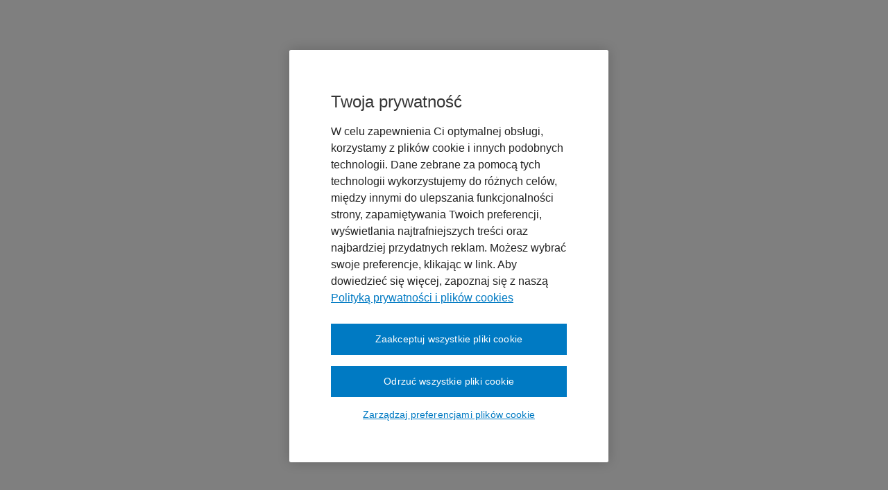

--- FILE ---
content_type: text/javascript;charset=UTF-8
request_url: https://pomoc.wolterskluwer.pl/pomoc/s/sfsites/l/%7B%22mode%22%3A%22PROD%22%2C%22dfs%22%3A%228%22%2C%22app%22%3A%22siteforce%3AcommunityApp%22%2C%22fwuid%22%3A%22NDdEUGVLTDZ2b2Z6Uk5fekEtcFVvdzFLcUUxeUY3ZVB6dE9hR0VheDVpb2cxMy4zMzU1NDQzMi41MDMzMTY0OA%22%2C%22loaded%22%3A%7B%22APPLICATION%40markup%3A%2F%2Fsiteforce%3AcommunityApp%22%3A%221419_b1bLMAuSpl9zzW1jkVMf-w%22%7D%2C%22apce%22%3A1%2C%22apck%22%3A%22JHt0aW1lc3RhbXB9MDAwMDAwMDE2MThwbA%22%2C%22mlr%22%3A1%2C%22pathPrefix%22%3A%22%2Fpomoc%22%2C%22dns%22%3A%22c%22%2C%22ls%22%3A1%2C%22lrmc%22%3A%22551347034%22%7D/resources.js?pu=1&pv=1765671768000-315508254&rv=1765295877000
body_size: 7896
content:
'undefined'===typeof Aura&&(Aura={});
(function(){function initAccessResources(){$A.componentService.addModule('markup://force:customPerms','force/customPerms',['exports'],null,{});$A.componentService.addModule('markup://force:userPerms','force/userPerms',['exports'],null,{ActivitiesAccess:true,AddDirectMessageMembers:true,AllowUniversalSearch:true,ContentWorkspaces:true,EmailAdministration:true,EmailTemplateManagement:true,EnableCommunityAppLauncher:true,EnableNotifications:true,PasswordNeverExpires:true,SelectFilesFromSalesforce:true,ShowCompanyNameAsUserBadge:true,UseWebLink:true,})};if(Aura.frameworkJsReady)initAccessResources();else{Aura.beforeFrameworkInit=Aura.beforeFrameworkInit||[],Aura.beforeFrameworkInit.push(initAccessResources)}})();Aura.StaticResourceMap={"PredictivSlotsJson":{"FSL":1538809831000},"jsts_min":{"FSL":1521985883000},"blueBirdpolyfillMin":{"FSL":1521985883000},"siteAsset_05013a7d4b9d4c5b8f35b4d1bf2a3afd":{"":1728890138000},"fsl_opportunity_marker":{"FSL":1559977954000},"break_png":{"FSL":1521985883000},"Ang_Controller_ServiceList":{"FSL":1759555915000},"dsEditor":{"dfsle":1656080277000},"WKLSWHomeTileIcons":{"":1740076260000},"fsl_wo_completed_png":{"FSL":1521985883000},"LightningDesignSystem260":{"FSL":1681858937000},"Gantt_clickToDialDirective":{"FSL":1521985883000},"salesforcelogo":{"dfsle":1656080277000},"CalendarEditor":{"FSL":1685770339000},"Ang_Controller_Map":{"FSL":1717833357000},"DocGenProcess":{"dfsle":1656080276000},"decDataWriteBackFieldUpdateEmpty":{"dfsle":1656080276000},"sfdc_fieldservice_WithBundleFields":{"FSL":1654321003000},"fsl_salesforce_lightning_design_system_vf_min":{"FSL":1559977954000},"jSignature_canvas_js":{"FSL":1521985883000},"Gantt_RegisterService":{"FSL":1717833357000},"community":{"FSL":1528037998000},"Ang_Service_SettingsManager":{"FSL":1538809688000},"SNA_WK_LNR_Netherlands_Portal1_sf_default_cdn_KpO1x":{"":1764595111000},"Gantt_BulkCancelService":{"FSL":1521985883000},"MomentTimezone":{"FSL":1696660249000},"LearnNegotiate":{"dfsle":1656080277000},"datePickerConf":{"FSL":1675492357000},"guest":{"FSL":1665207429000},"Gantt_BulkScheduleResultsService":{"FSL":1633155800000},"FSL_Resource":{"FSL":1749297657000},"salesforce_ico":{"":1582298761000},"FSLGanttMapDev":{"FSL":1749297657000},"WKApprovedIcons":{"":1719803527000},"fsl_report_marker":{"FSL":1559977954000},"popper":{"FSL":1644043107000},"OntologyTagsChildItemDot_svg":{"BTCSF":1679294822000},"datepicker_zh_HK":{"FSL":1521985883000},"ChatterActionStyles":{"FSL":1739003025000},"lightningBlueBackground":{"dfsle":1656080277000},"Gantt_ResourcesAndTerritoriesService":{"FSL":1717833358000},"css079_ResourceCalendar":{"FSL":1728107920000},"aIAgent":{"FSL":1739003570000},"dhtmlxScheduler5310":{"FSL":1681858928000},"SchedulerConfigs":{"FSL":1717833358000},"Gantt_keypressEventsDirective":{"FSL":1644042797000},"siteAsset_1dc01f7187044397a1846497727c1375":{"":1728998035000},"ServiceResource":{"FSL":1696660249000},"NoAccess":{"dfsle":1656080277000},"Gantt_ServiceCategoryConstant":{"FSL":1521985883000},"OptimizationViewerApp":{"FSL":1761102368000},"siteAsset_2d6c34079768442ea76cb05916f0240d":{"":1728548601000},"Ang_Controller_Gantt":{"FSL":1753836270000},"ConfigurationPageApp":{"JSFS":1763650448000},"Gantt_LastKnownPositionService":{"FSL":1581148872000},"Gantt_ampmOr24Filter":{"FSL":1521985883000},"js112_ResourcePriorityFieldChooser":{"FSL":1521985883000},"FieldExpertDhtmlx":{"FSL":1749297657000},"EsignatureAddButton":{"dfsle":1656080277000},"DropboxGlyph_Blue_svg":{"BTCSF":1679294822000},"Gantt_paginationFilter":{"FSL":1559977680000},"Salesforce_svg":{"BTCSF":1679294822000},"Holiday":{"FSL":1759555915000},"Gantt_ServiceSelectorService":{"FSL":1668557602000},"SLDS104":{"":1476536210000},"MstClientResolver":{"FSL":1730256998000},"fsl_homebase_png":{"FSL":1521985883000},"decNoEnvTemplates":{"dfsle":1656080276000},"dstooltip":{"dfsle":1656080277000},"Gantt_AbsenceLightbox":{"FSL":1696660249000},"dhtmlxScheduler712":{"FSL":1759555916000},"siteAsset_822f2ebc458d453892f9aa672635ee93":{"":1728548655000},"vf015_ChangeServiceStatusCss":{"FSL":1559977690000},"Gantt_GetSlotsService":{"FSL":1739003026000},"jqueryCometd":{"FSL":1559977689000},"SNA_WKLSW_Italy_Reseller1_sf_default_cdn_4lmSP":{"":1679214038000},"fsl_sa_marker":{"FSL":1559977954000},"ConfigureCommunities":{"dfsle":1656080276000},"LearnEsign":{"dfsle":1656080277000},"VF015_JS":{"FSL":1559977686000},"WKLRCommunityLiveChatCSS":{"":1697817109000},"Gantt_ColorPicker":{"FSL":1528037866000},"dsdxicon":{"dfsle":1656080277000},"LightningDesignDystemIcons":{"FSL":1681858936000},"AngularChartjs":{"FSL":1521985883000},"celebrationImage":{"dfsle":1656080276000},"Ang_Service_ServicesService":{"FSL":1759555915000},"slds":{"EditQuotas":1526727125000},"Shift":{"FSL":1706944792000},"ServiceTerritory":{"FSL":1739003026000},"Gantt_optimizationIndicatorDirective":{"FSL":1528037866000},"infiniteScroll":{"FSL":1521985883000},"KleosFonts":{"":1567489037000},"bundlePerms":{"FSL":1612593454000},"FSL_Community_Self_Service":{"FSL":1749297657000},"Gantt_RangeDirective":{"FSL":1581148873000},"datepicker_nl_BE":{"FSL":1521985883000},"fsl_livepos_png":{"FSL":1521985883000},"SetupImages":{"dfsle":1656080277000},"GeneralActionStyles":{"FSL":1521985883000},"Gantt_ResourceSmallMenu":{"FSL":1717833358000},"BigtincanLogo_svg":{"BTCSF":1679294821000},"DecAddMergeFieldsVideo":{"dfsle":1656080276000},"EmptyStateDocuments":{"dfsle":1656080277000},"Gantt_orderObjectByFilter":{"FSL":1521985883000},"Gantt_ServiceStatusConstant":{"FSL":1521985883000},"MomentJS29":{"FSL":1521985883000},"siteAsset_9ceb5a77fb144478b5694f15effe81ae":{"":1728920787000},"Gantt_dhxSchedulerOptiViewerDirective":{"FSL":1696660245000},"settingsBundle":{"FSL":1765065726000},"ASAIntroAstro_png":{"FSL":1739003570000},"jqueryui_datepicker_js":{"FSL":1521985883000},"mustache":{"EditQuotas":1526727125000},"Gantt_BulkScheduleService":{"FSL":1706944794000},"nomnoml_angular":{"FSL":1681858935000},"Gantt_AbsencesService":{"FSL":1759555915000},"FooterFB":{"":1642780367000},"fsl_crew_marker":{"FSL":1559977954000},"datepicker_vi":{"FSL":1521985883000},"LoginStep3":{"dfsle":1656080277000},"SalesforceOneStyle":{"LID":1561138268000},"WK_page_not_found":{"":1740076260000},"LoginStep1":{"dfsle":1656080277000},"historyItemTypes":{"dfsle":1656080277000},"LoginStep2":{"dfsle":1656080277000},"GanttService":{"FSL":1749297658000},"ServiceTerritoryOptiViewer":{"FSL":1665207429000},"LastKnownPosition":{"FSL":1521985883000},"dhtmlxScheduler":{"FSL":1749298255000},"HavingTroubleOnHome4x":{"dfsle":1656080277000},"Gantt_OptiViewerBulkActionsDirective":{"FSL":1665207429000},"WorkflowButtonConfig":{"dfsle":1656080277000},"LightningDesignSystem232":{"FSL":1759555915000},"datepicker_cy_GB":{"FSL":1521985883000},"BTCGenie_48px_svg":{"BTCSF":1679294821000},"siteAsset_6d37fd94a58e4e6a92a63c67dfd727e7":{"":1728397722000},"FSLGanttMap":{"FSL":1749297656000},"lodash":{"FSL":1612593149000},"componentEnablementGraphic":{"LID":1659944705000},"Ang_Controller_OptiViewer":{"FSL":1739003024000},"WKLibraries":{"":1744082870000},"MissingGlobalActions":{"LID":1659944705000},"datepicker_ca":{"FSL":1521985883000},"Gantt_MultiselectDropdown":{"FSL":1717833746000},"Bootstrap_UI_TPLS121_Min":{"FSL":1521985883000},"GanttMapSfBundle":{"FSL":1749297657000},"Gantt_PushServices":{"FSL":1759555915000},"SalesfoceLogo":{"FSL":1521985883000},"docuSignTextLogo":{"dfsle":1656080276000},"Angular138min":{"FSL":1521985883000},"OntologyTagsChildItemLine_svg":{"BTCSF":1679294822000},"Gantt_parentRecordTypeConstant":{"FSL":1521985883000},"dagred3":{"FSL":1521985883000},"datepicker_cs":{"FSL":1521985883000},"css078_CapacityCalendar":{"FSL":1696660249000},"dispatcher":{"FSL":1521985883000},"dhtmlxScheduler521":{"FSL":1681858929000},"Gantt_BulkResultsService":{"FSL":1633155800000},"ServiceCrewMember":{"FSL":1717833358000},"Ang_OptimizationRequestsService":{"FSL":1749297656000},"datepicker_sr_SR":{"FSL":1521985883000},"datepicker_da":{"FSL":1521985883000},"loading":{"dfsle":1656080277000},"datepicker_de":{"FSL":1521985883000},"Gantt_LoadServiceListService":{"FSL":1728107920000},"jSignature_min":{"FSL":1521985883000},"DynaTree":{"EditQuotas":1526727125000},"CLMGetStarted":{"dfsle":1656080276000},"ServiceResourceSkill":{"FSL":1665207139000},"FSL_Agent":{"FSL":1749297657000},"MomentJS":{"FSL":1563367707000},"GanttPaletteBuild":{"FSL":1728107921000},"js078_CapacityCalendar":{"FSL":1728107921000},"FSL_Admin_WithBundleFields":{"FSL":1654321003000},"LogicBlockComposer":{"dfsle":1656080277000},"datepicker_af":{"FSL":1521985883000},"WorkflowDesignerCard":{"dfsle":1656080277000},"Gantt_StateService":{"FSL":1717833358000},"New_Window":{"dfsle":1656080277000},"InactivityMonitor":{"FSL":1644043107000},"CommentsPanelApp":{"JSFS":1763650448000},"ResourceAbsence":{"FSL":1761102368000},"ResourceUnitedStyles":{"FSL":1538809694000},"JS":{"":1477505048000},"fsl_person_account_marker":{"FSL":1559977954000},"angular150min":{"FSL":1612593146000},"siteAsset_ab8c1c3a36ad4c5491f4e4e438d2c314":{"":1729004784000},"datepicker_az":{"FSL":1521985883000},"datepicker_en_AU":{"FSL":1521985883000},"siteAsset_6f43961b6ee544ab941fe2b61ffdc21f":{"":1729006908000},"DocGenConfig":{"dfsle":1656080276000},"siteAsset_14fb08f1d75e475b8fa96ae4015766f9":{"":1729003746000},"datepicker_ar":{"FSL":1521985883000},"EnvelopeStatusComponent":{"dfsle":1656080277000},"datepicker_bg":{"FSL":1521985883000},"travel_profile_light_truck_svg":{"FSL":1665207429000},"fsl_territory_marker":{"FSL":1559977954000},"OnlineEditorJS":{"dfsle":1656080277000},"datepicker_be":{"FSL":1521985883000},"resource_absence_icon":{"FSL":1538809831000},"integrationps":{"FSL":1665207429000},"navUtils":{"dfsle":1656080277000},"FooterYT":{"":1642780368000},"siteAsset_ff74ff4498fc4c4982c17bf77f7056e1":{"":1729086379000},"scmwidgetscss":{"dfsle":1656080277000},"datepicker_bs":{"FSL":1521985883000},"LRPolandCommunityChatScript":{"":1736526207000},"Gantt_AgentforceSchedulingIntroductionLightboxService":{"FSL":1759555916000},"fsl_account_marker":{"FSL":1559977954000},"wo_icon_png":{"FSL":1521985883000},"loginUtils":{"dfsle":1656080277000},"mapStandardIcons":{"FSL":1681858935000},"LayoutConfig":{"dfsle":1656080277000},"JcfsLightning":{"JSFS":1763650449000},"DateTimePicker":{"FSL":1521985883000},"noData_Agreements":{"dfsle":1656080277000},"Bootstrap_UI_Min":{"FSL":1521985883000},"AppointmentBookingBundleJs":{"FSL":1739003025000},"siteAsset_86a22656ef834538af546feb98eecfec":{"":1728371196000},"split":{"FSL":1717833360000},"TerritoryOptimizationRequest":{"FSL":1570271592000},"Gantt_dhxSchedulerDirective":{"FSL":1594447334000},"Gantt_RDOptimizeLightboxService":{"FSL":1739003025000},"Gantt_CapacityLightbox":{"FSL":1739003026000},"SigningOrderOutline":{"dfsle":1656080277000},"salesforce1":{"":1582298761000},"SNA_Legal_Software_Support_Center_C_sf_default_cdn_KG2J0":{"":1758168638000},"EnvelopeEmpty":{"dfsle":1656080277000},"sfdc_fieldservice":{"FSL":1749297656000},"GanttScripts":{"FSL":1759555915000},"LRBelgiumCommunityChatScript":{"":1697820283000},"contondo_png":{"BTCSF":1679294822000},"BTCHub_48px_svg":{"BTCSF":1679294821000},"CLMHelpLayouts":{"dfsle":1656080276000},"fsl_wo_empty_png":{"FSL":1521985883000},"Gantt_ResourceFilterHelperService":{"FSL":1665207138000},"vf037_Skill_Selector_v2_JS":{"FSL":1665207144000},"DefaultResourcePhoto":{"FSL":1521985883000},"ganttPic":{"FSL":1521985883000},"GenMarketingVideo":{"dfsle":1656080277000},"fsl_event_marker":{"FSL":1559977954000},"cometdReplayExtension":{"FSL":1551265104000},"Gantt_BundleActions":{"FSL":1742348318000},"Gantt_OptimizeLightboxService":{"FSL":1717833358000},"jquery":{"purecloud":1679072902000,"dfsle":1656080277000},"symbols":{"FSL":1612593454000},"whitewklogo":{"":1642780368000},"CLMNoMappedObjects":{"dfsle":1656080276000},"Gantt_CalendarsService":{"FSL":1706944794000},"settingsStyles":{"FSL":1759555916000},"siteAsset_87189c99f23a4077934f425954932c2a":{"":1728550602000},"Gantt_ServiceListPreview":{"FSL":1699402429000},"Gantt_monthlyViewHelperService":{"FSL":1749297658000},"service_contractor_png":{"FSL":1521985883000},"salesforcesans":{"":1582298761000},"CommunityIcons":{"":1642780367000},"GanttJeopardyIcon":{"FSL":1521985883000},"favicon":{"":1728408843000},"optionalAttributesGraphic":{"LID":1659944705000},"import_upload":{"dfsle":1656080277000},"HavingTrouble":{"dfsle":1656080277000},"WorkflowDesigner":{"dfsle":1656080277000},"WKLSWCommunitycssBypass":{"":1734107651000},"Vendor":{"JSFS":1763650449000},"fsl_lead_marker":{"FSL":1559977954000},"Gantt_draggableServiceDirective":{"FSL":1696660249000},"LinkedInIcon":{"LID":1561138268000},"Task_Shared":{"CC":1444640580000},"datepicker_zh_CN":{"FSL":1521985883000},"Logo":{"dfsle":1656080277000},"dhtmlxscheduler_timeline_celltext_5310":{"FSL":1612593454000},"ResourceCapacity":{"FSL":1728107920000},"Ang_Controller_MainController":{"FSL":1644042779000},"dhtmlxtreeview":{"FSL":1521985883000},"CMCommonLightboxScripts":{"FSL":1728108230000},"dhtmlxScheduler513":{"FSL":1576692933000},"AppIcon":{"dfsle":1656080276000},"datepicker_it_CH":{"FSL":1521985883000},"angular_pageslide_directive_min":{"FSL":1521985883000},"WorkflowDesignerSteps":{"dfsle":1656080277000},"CLMChooseLocationBar":{"dfsle":1656080276000},"Gantt_groupActionsDirective":{"FSL":1612593135000},"datepicker_en_GB":{"FSL":1521985883000},"Ang_Controller_serviceExpertToast":{"FSL":1612593454000},"datepicker_kk":{"FSL":1521985883000},"Gantt_FieldInCard":{"FSL":1594447684000},"datepicker_km":{"FSL":1521985883000},"datepicker_ko":{"FSL":1521985883000},"FSL_Bundle":{"FSL":1739003024000},"BTCLearning_48px_svg":{"BTCSF":1679294821000},"fsl_live_position_marker":{"FSL":1559977954000},"Gantt_BulkDispatchService":{"FSL":1644042797000},"siteAsset_792f394e707f4d2f92d8a195d8bbc746":{"":1728900854000},"datepicker_lb":{"FSL":1521985883000},"DecAddRecipientsEmpty":{"dfsle":1656080276000},"MigrationToolEnvelopeConfigs":{"dfsle":1656080277000},"ANGetCandidatesStyles":{"FSL":1665207137000},"datepicker_ky":{"FSL":1521985883000},"Gantt_LocationFilteringService":{"FSL":1570271581000},"FooterTW":{"":1642780368000},"siteAsset_acb26b290b9f45bb8cf07dcb425d44fb":{"":1697817109000},"Ang_app":{"FSL":1739003025000},"ANEmergencyBundleJs":{"FSL":1728107919000},"Gantt_replaceLabelsFilter":{"FSL":1521985883000},"jsforce":{"purecloud":1679072902000},"travel_profile_car_svg":{"FSL":1665207429000},"datepicker_lt":{"FSL":1521985883000},"WKLogo":{"":1567489038000},"datepicker_lv":{"FSL":1521985883000},"js079_ResourceCalenar":{"FSL":1739003026000},"Ang_Controller_RightSide":{"FSL":1759555915000},"Gantt_toggleDirective":{"FSL":1594447334000},"bootstrapCSS":{"FSL":1521985883000},"fsl_user_marker":{"FSL":1559977954000},"Jquery191min":{"":1477150111000},"MigrationToolCustomButtons":{"dfsle":1656080277000},"Gantt_tooltipDirective":{"FSL":1570271581000},"dropdown":{"FSL":1521985883000},"ag_grid_community":{"FSL":1749297658000},"dsEditorTranslations":{"dfsle":1656080277000},"FSL_BundleWithPolicy":{"FSL":1644042785000},"CustomLogin":{"":1468418886000},"travel_profile_bicycle_svg":{"FSL":1665207429000},"IntegrityCheckerUtilsJS":{"FSL":1717833355000},"Gantt_Confirm":{"FSL":1633156132000},"svg4everybody_min":{"FSL":1521985883000},"OnboardingWizardBuild":{"FSL":1728107920000},"CLMWorkflowButton":{"dfsle":1656080276000},"testskill":{"FSL":1521985883000},"linkedInSalesNavigatorLogo":{"LID":1659944705000},"datepicker_is":{"FSL":1521985883000},"datepicker_it":{"FSL":1521985883000},"NegotiateHelpVideo":{"dfsle":1656080277000},"EmptyStateTemplate":{"dfsle":1656080277000},"HealthCheck_Png":{"FSL":1681858928000},"stringUtils":{"dfsle":1656080277000},"ExternalDependencies":{"JSFS":1763650448000},"Gantt_timelineFilter":{"FSL":1739003026000},"datepicker_fr_CA":{"FSL":1521985883000},"CLMWorkflowDashboard":{"dfsle":1656080276000},"datepicker_ja":{"FSL":1521985883000},"sfdcStatic":{"BTCSF":1681979522000},"datepicker_fr_CH":{"FSL":1521985883000},"WKCommunitycssBypass":{"":1697817109000},"Gantt_GanttPalettesService":{"FSL":1749297658000},"import_file":{"dfsle":1656080277000},"siteAsset_c3f0588e6d98493d929f2f532b79a8b7":{"":1728548462000},"CrewsManagementBundle":{"FSL":1763517020000},"GanttServiceOptiViewer":{"FSL":1665207429000},"Gantt_stopPropagationDirective":{"FSL":1521985883000},"dhtmlxscheduler_timeline_celltext":{"FSL":1538809831000},"Gantt_toArrayFilter":{"FSL":1521985883000},"companyLogo":{"LID":1659944705000},"dhxScheduler42":{"FSL":1759555916000},"scmwidgetsspritemap":{"dfsle":1656080277000},"DefineMomentTimezones":{"FSL":1739003025000},"datepicker_ka":{"FSL":1521985883000},"vf001GroupRuleAndObjectives":{"FSL":1521985883000},"ChartDataLabels":{"FSL":1654321348000},"WKCommunityCustomCSS":{"":1719803528000},"fsl_homebase_marker":{"FSL":1559977954000},"datepicker_gl":{"FSL":1521985883000},"agent":{"FSL":1521985883000},"angular_simple_logger":{"FSL":1521985883000},"geoxml3":{"FSL":1717833360000},"CrewsManagementStyles":{"FSL":1749297656000},"fsl_sa_completed_marker":{"FSL":1559977954000},"datepicker_pt_BR":{"FSL":1521985883000},"ServiceResourceOptiViewer":{"FSL":1665207429000},"gantt_servicesListFilterNew":{"FSL":1739003025000},"fsl_wo_png":{"FSL":1521985883000},"fsl_work_order_item_marker":{"FSL":1559977954000},"LearnDEC":{"dfsle":1656080277000},"LightningDesignSystem":{"FSL":1681858931000},"dhtmlxtreeviewCSS":{"FSL":1521985883000},"salesforceSansFonts":{"FSL":1681858936000},"ANGetCandidatesBundleJs":{"FSL":1706944793000},"FSL_AIAgent":{"FSL":1749298255000},"dhtmlx510":{"FSL":1681858932000},"dhtmlxScheduler4335DaylightSavings":{"FSL":1759555915000},"dhtmlxScheduler449":{"FSL":1681858937000},"MigrationToolDefaultButtons":{"dfsle":1656080277000},"ANEmergencyStyles":{"FSL":1730256997000},"Gantt_BundleService":{"FSL":1739003025000},"spinner":{"dfsle":1656080277000},"FSL_Dispatcher":{"FSL":1759555915000},"dataValidationEmptyState":{"LID":1659944705000},"jqueryui_datepicker_styles":{"FSL":1521985883000},"fsl_product_marker":{"FSL":1559977954000},"datepicker_hr":{"FSL":1521985883000},"HelpAddComponents":{"dfsle":1656080277000},"css001_ServiceExpertFull":{"FSL":1538809694000},"datepicker_he":{"FSL":1521985883000},"GoogleDrive_Icon_Small24_png":{"BTCSF":1679294822000},"HelpAddUsers":{"dfsle":1656080277000},"datepicker_hi":{"FSL":1521985883000},"HelpCard":{"dfsle":1656080277000},"fsl_livepos_grey":{"FSL":1521985883000},"datepicker_id":{"FSL":1521985883000},"siteAsset_3f00a8d06a4d4228863c19d7c455ab0f":{"":1697817109000},"css739_ComplexWork":{"FSL":1696660249000},"datepicker_hu":{"FSL":1521985883000},"FieldExpertVendors":{"FSL":1749297657000},"Gantt_GeneralLightbox":{"FSL":1739003026000},"CLMEmptyTasks":{"dfsle":1656080276000},"datepicker_hy":{"FSL":1521985883000},"cssToexport079":{"FSL":1521985883000},"ChartJS":{"BTCSF":1681979520000,"FSL":1654321016000},"Gantt_polygonDrawingStates":{"FSL":1521985883000},"datepicker_el":{"FSL":1521985883000},"datepicker_eo":{"FSL":1521985883000},"admin":{"FSL":1521985883000},"SNA_WK_LNR_Belgium_Portal1_sf_default_cdn_KToEZ":{"":1765295877000},"siteAsset_f9f8ec5832574f7c9cd15e02188e2282":{"":1728548518000},"siteAsset_437b7696421c4bb19fae8bf08cb71b6e":{"":1729006908000},"datepicker_en_NZ":{"FSL":1521985883000},"Gantt_TimePhasedDataService":{"FSL":1739003026000},"siteAsset_d5d62c0f0895480cb74e1380753986c8":{"":1728549096000},"ImageAssets":{"JSFS":1763650448000},"OperatingHours":{"FSL":1665207139000},"angularUILatest":{"FSL":1521985883000},"datepicker_fa":{"FSL":1521985883000},"siteAsset_8d7b9e1ce662491e9c5dc78eb1191cfc":{"":1729006909000},"DecAddMergeFieldsEmpty":{"dfsle":1656080276000},"datepicker_es":{"FSL":1521985883000},"datepicker_et":{"FSL":1521985883000},"datepicker_eu":{"FSL":1521985883000},"siteAsset_1962d0f490ca43fc97caf87b043f4104":{"":1728889918000},"WorkflowDesignerCard2":{"dfsle":1656080277000},"MigrationToolStatusImage2":{"dfsle":1656080277000},"SNA_ePomoc_Wolters_Kluwer_Polska1_sf_default_cdn_baW7h":{"":1762162484000},"MigrationToolStatusImage1":{"dfsle":1656080277000},"datepicker_fo":{"FSL":1521985883000},"datepicker_fr":{"FSL":1521985883000},"siteAsset_d7330794c03b464f9c104af9565a18ba":{"":1728998005000},"Overview":{"dfsle":1656080277000},"travel_profile_heavy_truck_svg":{"FSL":1665207429000},"ZunosFiles_png":{"BTCSF":1679294822000},"datepicker_fi":{"FSL":1521985883000},"Gantt_servicesListFilter":{"FSL":1728107920000},"Gantt_SafeBinderDirective":{"FSL":1521985883000},"siteAsset_5e9e8ffee6f84c7abdbf3e64e47e2f5a":{"":1728920706000},"Gantt_BundlerAddCreateLightboxService":{"FSL":1706944791000},"datepicker_ar_DZ":{"FSL":1521985883000},"AngularMoment":{"FSL":1521985883000},"CommonLightboxScripts":{"FSL":1706944791000},"Gantt_ResourceLightbox":{"FSL":1728107920000},"icon_DocuSignAgreements":{"dfsle":1656080277000},"Gantt_BulkActionsDirective":{"FSL":1717833358000},"dhxContextMenu":{"FSL":1681858934000},"Gantt_FieldSetFieldsService":{"FSL":1759555915000},"OntologyTagsChildItemNone_svg":{"BTCSF":1679294822000},"FSL_Admin":{"FSL":1759555915000},"BoxLogo_svg":{"BTCSF":1679294821000},"Ang_Service_Utils":{"FSL":1759555915000},"fsl_contact_marker":{"FSL":1559977954000},"js739_ComplexWorkServices":{"FSL":1696660249000},"datepicker_sq":{"FSL":1521985883000},"datepicker_sr":{"FSL":1521985883000},"Gantt_SkillsServiceService":{"FSL":1739003026000},"Gantt_GanttPaletteDirective":{"FSL":1742348319000},"MigrationToolEmptyButtons":{"dfsle":1656080277000},"datepicker_sv":{"FSL":1521985883000},"ANAppointmentBookingStyles":{"FSL":1739003025000},"siteAsset_1788bc78ad2a43e7be22d493b7a8792c":{"":1728396666000},"datepicker_tj":{"FSL":1521985883000},"dhtmlxMenuStd51":{"FSL":1681858933000},"siteAsset_4bc3f21406704b83ad5d90e0821b73a0":{"":1728900685000},"datepicker_ta":{"FSL":1521985883000},"datetimePickerCSS":{"FSL":1521985883000},"Gantt_GanttFilterService":{"FSL":1728107919000},"Gantt_OptimizationProgressBarDirective":{"FSL":1570271581000},"FooterLN":{"":1642780368000},"datepicker_th":{"FSL":1521985883000},"memberProfileGraphic":{"LID":1659944705000},"LearnGen":{"dfsle":1656080277000},"d3v3":{"FSL":1521985883000},"Ang_Controller_IframeMap":{"FSL":1559977954000},"dhxScheduler42fix":{"FSL":1681858934000},"datepicker_tr":{"FSL":1521985883000},"MinusSign":{"dfsle":1656080277000},"datepicker_uk":{"FSL":1521985883000},"siteAsset_1e40ff98cdbb45b98384350a8d8167f1":{"":1728990336000},"PlusSign":{"dfsle":1656080277000},"Gantt_ResourceCapacitiesService":{"FSL":1570271581000},"Gantt_dragNADirective":{"FSL":1696660249000},"UserSignupformsuccess":{"":1716177718000},"fsl_case_marker":{"FSL":1559977954000},"datetimeBootstrap415":{"FSL":1581148878000},"HavingTroubleOnHome":{"dfsle":1656080277000},"IssuesPanelApp":{"JSFS":1763650449000},"siteAsset_7df9c88fb457497993bed61c422ab0b5":{"":1728550645000},"ds_editor":{"dfsle":1656080277000},"SNA_RpYE8_sf_default_cdn_ESW_LR_BE_Community_MIAW_N_17645974287111":{"":1764601118000},"travel_profile_pedestrian_svg":{"FSL":1665207429000},"Gantt_LeftSideLocationFilteringService":{"FSL":1728107922000},"MigrationToolUsers":{"dfsle":1656080277000},"bootstrap":{"":1477505048000,"FSL":1759555915000},"cometd":{"FSL":1691276754000},"GenCpqActivation":{"dfsle":1656080277000},"OptimizationRequest":{"FSL":1594447340000},"Gantt_LoadOptiViewerDataService":{"FSL":1717833354000},"FSL_Community_Dispatcher":{"FSL":1759555915000},"Gantt_kpiCalculationsService":{"FSL":1696660249000},"datepicker_rm":{"FSL":1521985883000},"font_awesome":{"purecloud":1679072902000},"Gantt_StreamingClientResolver":{"FSL":1730256997000},"datepicker_ja_JP":{"FSL":1521985883000},"NegotiateMarketingVideo":{"dfsle":1656080277000},"dacLogo":{"dfsle":1656080276000},"FSLSettingsGraphics":{"FSL":1696660597000},"HerePredictiveSlotsJson":{"FSL":1612593454000},"Gantt_MapService":{"FSL":1717833357000},"ResourcesAndTerritoriesOptiViewer":{"FSL":1665207429000},"angular_google_maps_min_232":{"FSL":1728107920000},"ChatterAction":{"FSL":1739003025000},"SNA_CzmV2_sf_default_cdn_ESW_LR_BE_Community_MIAW_F_17646016326431":{"":1764602296000},"datepicker_ro":{"FSL":1521985883000},"Gantt_DeltaService":{"FSL":1728107920000},"DocuSignFilesComponent":{"dfsle":1656080276000},"VF016_JS":{"FSL":1521985883000},"quickaction_utils_js":{"FSL":1622871134000},"datepicker_ru":{"FSL":1521985883000},"js739_ComplexWorkCtrlAndApp":{"FSL":1696660249000},"datepicker_sk":{"FSL":1521985883000},"UtilJS":{"dfsle":1656080277000},"datepicker_sl":{"FSL":1521985883000},"Gantt_ResourceCrewsService":{"FSL":1696660249000},"Task_Not_Shared":{"CC":1444640580000},"adflogo":{"dfsle":1656080276000},"mergeFieldsGuidanceStep1":{"dfsle":1656080277000},"mergeFieldsGuidanceStep2":{"dfsle":1656080277000},"graphlibdot":{"FSL":1521985883000},"mergeFieldsGuidanceStep3":{"dfsle":1656080277000},"dhtmlxscheduler_timeline_celltext_513":{"FSL":1563367709000},"Ang_Service_ListQuickActions":{"FSL":1753836270000},"fieldServiceSplashScreen":{"FSL":1602308165000},"Polyfills":{"FSL":1521985883000},"Ang_Service_sfdc":{"FSL":1749297657000},"FieldExpertCss":{"FSL":1759555915000},"FilterEditorBuild":{"FSL":1728107918000},"dispatchercommunity":{"FSL":1528037998000},"CLMHelpBasics":{"dfsle":1656080276000},"uiHelper":{"dfsle":1656080277000},"tagglemin":{"FSL":1707870091000},"datepicker_pl":{"FSL":1521985883000},"siteAsset_f4f84b3044ec45a0b03831b845a77e82":{"":1728548419000},"CLMNoResultsFound":{"dfsle":1656080276000},"scmwidgetsjs":{"dfsle":1656080277000},"siteAsset_002448c623ed425e8ce24decaa368614":{"":1728978533000},"FontAwesome44":{"FSL":1681858931000},"CLMEmptyFolder":{"dfsle":1656080276000},"sortable_min":{"FSL":1559977954000},"Gantt_displayFieldSetField":{"FSL":1701822285000},"resource":{"FSL":1521985883000},"checkSvg":{"FSL":1696660597000},"FontAwesome43":{"FSL":1576692925000},"HealthCheckTestsStaticData":{"FSL":1612593454000},"Gantt_ServiceLightbox":{"FSL":1706944794000},"LnRSalesInternal":{"":1683525057000},"datepicker_pt":{"FSL":1521985883000},"Gantt_dhtmlxDaysConstant":{"FSL":1521985883000},"Gantt_ServiceListColumn":{"FSL":1749297656000},"CLMEssentialsWorkflowDesignerScreen":{"dfsle":1656080276000},"Gantt_googlePlacesDirective":{"FSL":1521985883000},"siteAsset_bc67e10de511458485eff7fbe1303221":{"":1728990106000},"Gantt_StreamingAPIService":{"FSL":1685770339000},"GenerateDocuments":{"dfsle":1656080277000},"dhtmlxChart":{"FSL":1681858933000},"datepicker_ms":{"FSL":1521985883000},"linkedinLogo":{"LID":1659944705000},"datepicker_zh_TW":{"FSL":1521985883000},"multilineToastCSS":{"":1550648308000},"datepicker_mk":{"FSL":1521985883000},"datepicker_ml":{"FSL":1521985883000},"FSL_Guest_User":{"FSL":1749297656000},"BootstrapMinCss":{"JSFS":1763650609000},"WK_Logo":{"":1763664589000},"siteAsset_8247cfc7be404c708534e137323ef840":{"":1728989806000},"intl_tel_input":{"purecloud":1679072902000},"service_territory_map_icon":{"FSL":1521985883000},"userEvents":{"dfsle":1656080277000},"SiteSamples":{"":1444643878000},"DocuSignLogoWhite":{"dfsle":1656080276000},"HelpVideoImage":{"dfsle":1656080277000},"WKLRCommunityBackground":{"":1697818366000},"companyProfileGraphic":{"LID":1659944705000},"Gantt_HolidayService":{"FSL":1759555915000},"datepicker_nb":{"FSL":1521985883000},"BTC_main_RGB_PNG_small_png":{"BTCSF":1679294821000},"fsl_resource_absence_marker":{"FSL":1559977954000},"ResourcesAndTerritories":{"FSL":1594447340000},"WKLSWTopicBypassCommunity":{"":1734107651000},"AgreementActionManager":{"dfsle":1656080276000},"dhtmlxscheduler_timeline_celltext_521":{"FSL":1581149220000},"datepicker_nl":{"FSL":1521985883000},"datepicker_nn":{"FSL":1521985883000},"negotiatecontainer":{"dfsle":1656080277000},"datepicker_no":{"FSL":1521985883000},"FieldExpertApp":{"FSL":1761102368000},"LRNetherlandsCommunityChatScript":{"":1734155587000},"jQuery":{"FSL":1612593149000},"wo_red":{"FSL":1521985883000},"docusignfields":{"dfsle":1656080276000},"NoFollowResults":{"":1642780368000},"sendingIcon":{"dfsle":1656080277000},"PureCloudStaticResources":{"purecloud":1679072902000},"jqueryUI":{"FSL":1559977689000},"Gantt_BulkUnscheduleService":{"FSL":1644042797000}};

(function(){function initResourceGVP(){if(!$A.getContext()||!$A.get('$Resource')){$A.addValueProvider('$Resource',{merge:function(){},isStorable:function(){return false},get:function(resource){var modStamp,rel,abs,name,ns;var nsDelim=resource.indexOf('__');if(nsDelim>=0){ns=resource.substring(0,nsDelim);name=resource.substring(nsDelim+2)}else{name=resource}var srMap=Aura.StaticResourceMap[name];modStamp=srMap && srMap[ns=ns||Object.keys(srMap)[0]];if(!modStamp){return}rel=$A.get('$SfdcSite.pathPrefix');abs=$A.get('$Absolute.url');return[(abs||rel||''),'/resource/',modStamp,'/',ns===''?name:ns+'__'+name].join('')}})}}if(Aura.frameworkJsReady)initResourceGVP();else{Aura.beforeFrameworkInit=Aura.beforeFrameworkInit||[],Aura.beforeFrameworkInit.push(initResourceGVP)}})();Aura.resourcesReady=!0